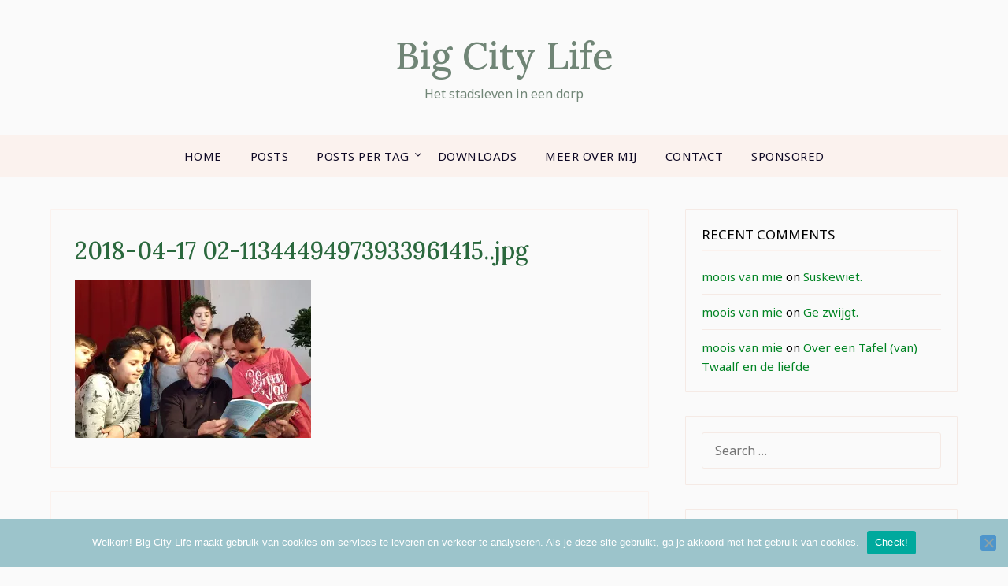

--- FILE ---
content_type: text/html; charset=UTF-8
request_url: https://www.bigcitylife.be/2018-04-17-02-11344494973933961415/
body_size: 16236
content:
<!doctype html>
<html lang="en-US">
<head>
<meta charset="UTF-8">
<meta name="viewport" content="width=device-width, initial-scale=1">
<link rel="profile" href="http://gmpg.org/xfn/11">
<title>2018-04-17 02-11344494973933961415..jpg &#8211; Big City Life</title>
<meta name='robots' content='max-image-preview:large' />
<style>img:is([sizes="auto" i], [sizes^="auto," i]) { contain-intrinsic-size: 3000px 1500px }</style>
<link rel='dns-prefetch' href='//secure.gravatar.com' />
<link rel='dns-prefetch' href='//platform-api.sharethis.com' />
<link rel='dns-prefetch' href='//www.googletagmanager.com' />
<link rel='dns-prefetch' href='//stats.wp.com' />
<link rel='dns-prefetch' href='//fonts.googleapis.com' />
<link rel='dns-prefetch' href='//v0.wordpress.com' />
<link rel='dns-prefetch' href='//jetpack.wordpress.com' />
<link rel='dns-prefetch' href='//s0.wp.com' />
<link rel='dns-prefetch' href='//public-api.wordpress.com' />
<link rel='dns-prefetch' href='//0.gravatar.com' />
<link rel='dns-prefetch' href='//1.gravatar.com' />
<link rel='dns-prefetch' href='//2.gravatar.com' />
<link rel='preconnect' href='//i0.wp.com' />
<link rel="alternate" type="application/rss+xml" title="Big City Life &raquo; Feed" href="https://www.bigcitylife.be/feed/" />
<link rel="alternate" type="application/rss+xml" title="Big City Life &raquo; Comments Feed" href="https://www.bigcitylife.be/comments/feed/" />
<link rel="alternate" type="application/rss+xml" title="Big City Life &raquo; 2018-04-17 02-11344494973933961415..jpg Comments Feed" href="https://www.bigcitylife.be/feed/?attachment_id=6306" />
<script type="text/javascript">
/* <![CDATA[ */
window._wpemojiSettings = {"baseUrl":"https:\/\/s.w.org\/images\/core\/emoji\/16.0.1\/72x72\/","ext":".png","svgUrl":"https:\/\/s.w.org\/images\/core\/emoji\/16.0.1\/svg\/","svgExt":".svg","source":{"concatemoji":"https:\/\/www.bigcitylife.be\/wp-includes\/js\/wp-emoji-release.min.js?ver=6.8.3"}};
/*! This file is auto-generated */
!function(s,n){var o,i,e;function c(e){try{var t={supportTests:e,timestamp:(new Date).valueOf()};sessionStorage.setItem(o,JSON.stringify(t))}catch(e){}}function p(e,t,n){e.clearRect(0,0,e.canvas.width,e.canvas.height),e.fillText(t,0,0);var t=new Uint32Array(e.getImageData(0,0,e.canvas.width,e.canvas.height).data),a=(e.clearRect(0,0,e.canvas.width,e.canvas.height),e.fillText(n,0,0),new Uint32Array(e.getImageData(0,0,e.canvas.width,e.canvas.height).data));return t.every(function(e,t){return e===a[t]})}function u(e,t){e.clearRect(0,0,e.canvas.width,e.canvas.height),e.fillText(t,0,0);for(var n=e.getImageData(16,16,1,1),a=0;a<n.data.length;a++)if(0!==n.data[a])return!1;return!0}function f(e,t,n,a){switch(t){case"flag":return n(e,"\ud83c\udff3\ufe0f\u200d\u26a7\ufe0f","\ud83c\udff3\ufe0f\u200b\u26a7\ufe0f")?!1:!n(e,"\ud83c\udde8\ud83c\uddf6","\ud83c\udde8\u200b\ud83c\uddf6")&&!n(e,"\ud83c\udff4\udb40\udc67\udb40\udc62\udb40\udc65\udb40\udc6e\udb40\udc67\udb40\udc7f","\ud83c\udff4\u200b\udb40\udc67\u200b\udb40\udc62\u200b\udb40\udc65\u200b\udb40\udc6e\u200b\udb40\udc67\u200b\udb40\udc7f");case"emoji":return!a(e,"\ud83e\udedf")}return!1}function g(e,t,n,a){var r="undefined"!=typeof WorkerGlobalScope&&self instanceof WorkerGlobalScope?new OffscreenCanvas(300,150):s.createElement("canvas"),o=r.getContext("2d",{willReadFrequently:!0}),i=(o.textBaseline="top",o.font="600 32px Arial",{});return e.forEach(function(e){i[e]=t(o,e,n,a)}),i}function t(e){var t=s.createElement("script");t.src=e,t.defer=!0,s.head.appendChild(t)}"undefined"!=typeof Promise&&(o="wpEmojiSettingsSupports",i=["flag","emoji"],n.supports={everything:!0,everythingExceptFlag:!0},e=new Promise(function(e){s.addEventListener("DOMContentLoaded",e,{once:!0})}),new Promise(function(t){var n=function(){try{var e=JSON.parse(sessionStorage.getItem(o));if("object"==typeof e&&"number"==typeof e.timestamp&&(new Date).valueOf()<e.timestamp+604800&&"object"==typeof e.supportTests)return e.supportTests}catch(e){}return null}();if(!n){if("undefined"!=typeof Worker&&"undefined"!=typeof OffscreenCanvas&&"undefined"!=typeof URL&&URL.createObjectURL&&"undefined"!=typeof Blob)try{var e="postMessage("+g.toString()+"("+[JSON.stringify(i),f.toString(),p.toString(),u.toString()].join(",")+"));",a=new Blob([e],{type:"text/javascript"}),r=new Worker(URL.createObjectURL(a),{name:"wpTestEmojiSupports"});return void(r.onmessage=function(e){c(n=e.data),r.terminate(),t(n)})}catch(e){}c(n=g(i,f,p,u))}t(n)}).then(function(e){for(var t in e)n.supports[t]=e[t],n.supports.everything=n.supports.everything&&n.supports[t],"flag"!==t&&(n.supports.everythingExceptFlag=n.supports.everythingExceptFlag&&n.supports[t]);n.supports.everythingExceptFlag=n.supports.everythingExceptFlag&&!n.supports.flag,n.DOMReady=!1,n.readyCallback=function(){n.DOMReady=!0}}).then(function(){return e}).then(function(){var e;n.supports.everything||(n.readyCallback(),(e=n.source||{}).concatemoji?t(e.concatemoji):e.wpemoji&&e.twemoji&&(t(e.twemoji),t(e.wpemoji)))}))}((window,document),window._wpemojiSettings);
/* ]]> */
</script>
<style id='superb-addons-variable-fallbacks-inline-css' type='text/css'>
:root{--wp--preset--color--primary:#1f7cec;--wp--preset--color--primary-hover:#3993ff;--wp--preset--color--base:#fff;--wp--preset--color--featured:#0a284b;--wp--preset--color--contrast-light:#fff;--wp--preset--color--contrast-dark:#000;--wp--preset--color--mono-1:#0d3c74;--wp--preset--color--mono-2:#64748b;--wp--preset--color--mono-3:#e2e8f0;--wp--preset--color--mono-4:#f8fafc;--wp--preset--spacing--superbspacing-xxsmall:clamp(5px,1vw,10px);--wp--preset--spacing--superbspacing-xsmall:clamp(10px,2vw,20px);--wp--preset--spacing--superbspacing-small:clamp(20px,4vw,40px);--wp--preset--spacing--superbspacing-medium:clamp(30px,6vw,60px);--wp--preset--spacing--superbspacing-large:clamp(40px,8vw,80px);--wp--preset--spacing--superbspacing-xlarge:clamp(50px,10vw,100px);--wp--preset--spacing--superbspacing-xxlarge:clamp(60px,12vw,120px);--wp--preset--font-size--superbfont-tiny:clamp(10px,0.625rem + ((1vw - 3.2px) * 0.227),12px);--wp--preset--font-size--superbfont-xxsmall:clamp(12px,0.75rem + ((1vw - 3.2px) * 0.227),14px);--wp--preset--font-size--superbfont-xsmall:clamp(16px,1rem + ((1vw - 3.2px) * 1),16px);--wp--preset--font-size--superbfont-small:clamp(16px,1rem + ((1vw - 3.2px) * 0.227),18px);--wp--preset--font-size--superbfont-medium:clamp(18px,1.125rem + ((1vw - 3.2px) * 0.227),20px);--wp--preset--font-size--superbfont-large:clamp(24px,1.5rem + ((1vw - 3.2px) * 0.909),32px);--wp--preset--font-size--superbfont-xlarge:clamp(32px,2rem + ((1vw - 3.2px) * 1.818),48px);--wp--preset--font-size--superbfont-xxlarge:clamp(40px,2.5rem + ((1vw - 3.2px) * 2.727),64px)}.has-primary-color{color:var(--wp--preset--color--primary)!important}.has-primary-hover-color{color:var(--wp--preset--color--primary-hover)!important}.has-base-color{color:var(--wp--preset--color--base)!important}.has-featured-color{color:var(--wp--preset--color--featured)!important}.has-contrast-light-color{color:var(--wp--preset--color--contrast-light)!important}.has-contrast-dark-color{color:var(--wp--preset--color--contrast-dark)!important}.has-mono-1-color{color:var(--wp--preset--color--mono-1)!important}.has-mono-2-color{color:var(--wp--preset--color--mono-2)!important}.has-mono-3-color{color:var(--wp--preset--color--mono-3)!important}.has-mono-4-color{color:var(--wp--preset--color--mono-4)!important}.has-primary-background-color{background-color:var(--wp--preset--color--primary)!important}.has-primary-hover-background-color{background-color:var(--wp--preset--color--primary-hover)!important}.has-base-background-color{background-color:var(--wp--preset--color--base)!important}.has-featured-background-color{background-color:var(--wp--preset--color--featured)!important}.has-contrast-light-background-color{background-color:var(--wp--preset--color--contrast-light)!important}.has-contrast-dark-background-color{background-color:var(--wp--preset--color--contrast-dark)!important}.has-mono-1-background-color{background-color:var(--wp--preset--color--mono-1)!important}.has-mono-2-background-color{background-color:var(--wp--preset--color--mono-2)!important}.has-mono-3-background-color{background-color:var(--wp--preset--color--mono-3)!important}.has-mono-4-background-color{background-color:var(--wp--preset--color--mono-4)!important}.has-superbfont-tiny-font-size{font-size:var(--wp--preset--font-size--superbfont-tiny)!important}.has-superbfont-xxsmall-font-size{font-size:var(--wp--preset--font-size--superbfont-xxsmall)!important}.has-superbfont-xsmall-font-size{font-size:var(--wp--preset--font-size--superbfont-xsmall)!important}.has-superbfont-small-font-size{font-size:var(--wp--preset--font-size--superbfont-small)!important}.has-superbfont-medium-font-size{font-size:var(--wp--preset--font-size--superbfont-medium)!important}.has-superbfont-large-font-size{font-size:var(--wp--preset--font-size--superbfont-large)!important}.has-superbfont-xlarge-font-size{font-size:var(--wp--preset--font-size--superbfont-xlarge)!important}.has-superbfont-xxlarge-font-size{font-size:var(--wp--preset--font-size--superbfont-xxlarge)!important}
</style>
<style id='wp-emoji-styles-inline-css' type='text/css'>
img.wp-smiley, img.emoji {
display: inline !important;
border: none !important;
box-shadow: none !important;
height: 1em !important;
width: 1em !important;
margin: 0 0.07em !important;
vertical-align: -0.1em !important;
background: none !important;
padding: 0 !important;
}
</style>
<!-- <link rel='stylesheet' id='wp-block-library-css' href='https://www.bigcitylife.be/wp-includes/css/dist/block-library/style.min.css?ver=6.8.3' type='text/css' media='all' /> -->
<link rel="stylesheet" type="text/css" href="//www.bigcitylife.be/wp-content/cache/wpfc-minified/qxois69n/5xnh0.css" media="all"/>
<style id='wp-block-library-inline-css' type='text/css'>
.wp-block-group.is-style-superbaddons-card{background-color:var(--wp--preset--color--contrast-light);border-color:var(--wp--preset--color--mono-3);border-radius:10px;border-style:solid;border-width:1px;box-shadow:0 1px 2px 0 rgba(0,0,0,.05);color:var(--wp--preset--color--contrast-dark);padding:var(--wp--preset--spacing--superbspacing-small)}
</style>
<style id='classic-theme-styles-inline-css' type='text/css'>
/*! This file is auto-generated */
.wp-block-button__link{color:#fff;background-color:#32373c;border-radius:9999px;box-shadow:none;text-decoration:none;padding:calc(.667em + 2px) calc(1.333em + 2px);font-size:1.125em}.wp-block-file__button{background:#32373c;color:#fff;text-decoration:none}
</style>
<style id='superb-addons-animated-heading-style-inline-css' type='text/css'>
.superbaddons-animated-heading-block{overflow:hidden}.superbaddons-animated-heading-block .superb-animated-heading-letter{display:inline-block}
</style>
<style id='superb-addons-author-box-style-inline-css' type='text/css'>
.superbaddons-authorbox{align-items:stretch;border-radius:10px;display:flex;flex-direction:row;gap:20px;padding:40px 20px}.superbaddons-authorbox-alignment-left{justify-content:flex-start}.superbaddons-authorbox-alignment-center{align-items:center;flex-direction:column;gap:0;justify-content:center;text-align:center}.superbaddons-authorbox-alignment-right{flex-direction:row-reverse;text-align:right}.superbaddons-authorbox-left{align-items:center;display:flex;flex:1;max-width:96px}.superbaddons-authorbox-right{flex:1}.superbaddons-authorbox-avatar{border-radius:50%}.superbaddons-authorbox-authorname{color:#444;font-size:32px;font-style:normal;font-weight:800;line-height:40px}.superbaddons-authorbox-authorbio{color:#7c7c7c;font-size:14px;font-style:normal;font-weight:600;line-height:19px}.superbaddons-authorbox-authorbio,.superbaddons-authorbox-authorname{margin:0}.superbaddons-authorbox-social-wrapper{align-items:flex-start;display:flex;flex-direction:row;gap:10px}.superbaddons-authorbox-social-wrapper a{margin-top:15px}
</style>
<style id='superb-addons-ratings-style-inline-css' type='text/css'>
.superbaddongs-ratings-overall-wrapper{display:flex;flex-direction:column}.superbaddons-ratings-overall-label{font-style:normal;font-weight:700}.superbaddons-ratings-overall-rating-wrapper{align-items:center;display:flex;flex-direction:row;gap:12px}.superbaddons-ratings-overall-rating{align-items:center;display:flex;font-style:normal;font-weight:800;gap:5px;line-height:40px}.superbaddons-ratings-stars-icons{display:flex;flex-wrap:wrap;gap:8px;position:relative}.superbaddons-ratings-single-star{align-items:center;display:flex;position:relative}.superbaddons-ratings-single-percentage-star{left:0;overflow:hidden;position:absolute;top:0}.superbaddons-ratings-ratingbar-label{font-weight:700;margin:30px 0 16px}.superbaddons-ratings-ratingbar-bar{border-radius:100px;overflow:hidden;width:100%}.superbaddons-ratings-ratingbar-bar,.superbaddons-ratings-ratingbar-bar-fill{height:10px}.superbaddons-ratings-alignment-center{text-align:center}.superbaddons-ratings-alignment-center .superbaddons-ratings-overall-rating-wrapper{justify-content:center}.superbaddons-ratings-alignment-right{text-align:right}.superbaddons-ratings-alignment-right .superbaddons-ratings-overall-rating-wrapper{flex-direction:row-reverse}
</style>
<style id='superb-addons-table-of-contents-style-inline-css' type='text/css'>
.superbaddons-tableofcontents{display:flex;flex-direction:column}.superbaddons-tableofcontents-alignment-center{align-items:center;text-align:center}.superbaddons-tableofcontents-alignment-right{direction:rtl}.superbaddons-tableofcontents-boxed{border-radius:10px;padding:40px 20px}.superbaddons-tableofcontents-title{font-style:normal;font-weight:800}.superbaddons-tableofcontents-text{font-style:normal;font-weight:600}.superbaddons-tableofcontents-table ol{list-style-position:inside;margin:0;padding:0}.superbaddons-tableofcontents-table ol ol{padding-left:20px}.superbaddons-tableofcontents-alignment-center .superbaddons-tableofcontents-table ol ol{padding-left:0}.superbaddons-tableofcontents-alignment-right .superbaddons-tableofcontents-table ol ol{padding-left:0;padding-right:20px}
</style>
<style id='superb-addons-recent-posts-style-inline-css' type='text/css'>
.superbaddons-recentposts-alignment-center .superbaddons-recentposts-item-inner{flex-direction:column;justify-content:center;text-align:center}.superbaddons-recentposts-alignment-right{direction:rtl}.superbaddons-recentposts-list{list-style:none;margin:0;padding:0}.superbaddons-recentposts-list a{text-decoration:none}.superbaddons-recentposts-list a:active,.superbaddons-recentposts-list a:focus,.superbaddons-recentposts-list a:hover{color:inherit}.superbaddons-recentposts-item{margin-bottom:10px}.superbaddons-recentposts-item:last-of-type{margin-bottom:0}.superbaddons-recentposts-item-inner{align-items:center;display:flex;gap:10px}.superbaddons-recentposts-item-left,.superbaddons-recentposts-item-right{display:flex;flex-direction:column}
</style>
<style id='superb-addons-cover-image-style-inline-css' type='text/css'>
.superbaddons-coverimage-block{overflow:hidden}
</style>
<style id='superb-addons-google-maps-style-inline-css' type='text/css'>
.superbaddons-google-maps-block{overflow:hidden}
</style>
<style id='superb-addons-reveal-button-style-inline-css' type='text/css'>
.superb-addons-reveal-button{box-sizing:border-box;font-size:18px;padding-right:30px;position:relative}.superb-addons-reveal-button-element{background-color:var(--wp--preset--color--primary,#fff);border:1px solid var(--wp--preset--color--primary,#000);border-radius:5px;box-sizing:border-box;color:var(--wp--preset--color--contrast-light,#000);display:inline-block;line-height:1;margin:0;padding:15px 25px;position:relative;text-align:center;text-decoration:none;width:auto;z-index:1}.superb-addons-reveal-button.superb-addons-reveal-button-width-25{width:calc(25% - var(--wp--style--block-gap, .5em)*.75)}.superb-addons-reveal-button.superb-addons-reveal-button-width-50{width:calc(50% - var(--wp--style--block-gap, .5em)*.5)}.superb-addons-reveal-button.superb-addons-reveal-button-width-75{width:calc(75% - var(--wp--style--block-gap, .5em)*.25)}.superb-addons-reveal-button.superb-addons-reveal-button-width-100{flex-basis:100%;width:100%}.superb-has-custom-width .superb-addons-reveal-button-element{width:100%}.superb-addons-reveal-button-has-reveal .superb-addons-reveal-button-element.superb-addons-reveal-button-cta{border-bottom-right-radius:0!important;border-top-right-radius:0!important}.superb-addons-reveal-button-element.superb-addons-reveal-button-revealed{border-color:var(--wp--preset--color--primary,#000);border-style:dashed;display:inline-flex;gap:10px;margin-right:0;-webkit-user-select:all;-moz-user-select:all;user-select:all}.superb-addons-reveal-button-element.superb-addons-reveal-button-revealed,.superb-addons-reveal-button-teaser{align-items:center;background-color:var(--wp--preset--color--contrast-light,#fff);color:var(--wp--preset--color--primary,#000)}.superb-addons-reveal-button-teaser{border:1px dashed #000;border:1px dashed var(--wp--preset--color--primary,#000);border-radius:0 8px 8px 0;box-sizing:border-box;display:none;height:100%;justify-content:flex-end;padding:0 10px;position:absolute;right:0;top:0;-webkit-user-select:none;-moz-user-select:none;user-select:none;width:50%;z-index:0}.superb-addons-reveal-button-has-reveal .superb-addons-reveal-button-teaser{display:flex}.superb-addons-reveal-button .superb-has-teaser-text-color{color:var(--superb-addons-reveal-button-teaser-text)}.superb-addons-reveal-button .superb-has-teaser-background-color{background-color:var(--superb-addons-reveal-button-teaser-background)}.superb-addons-reveal-button:active,.superb-addons-reveal-button:focus,.superb-addons-reveal-button:hover{text-decoration:none}.superb-addons-reveal-button-element button{align-items:center;background:none;border:none;color:inherit;cursor:pointer;display:inline-flex;font-family:inherit;font-size:18px;font-weight:inherit;margin:0;padding:0;text-align:center;text-decoration:none;-webkit-user-select:none;-moz-user-select:none;user-select:none}
</style>
<style id='superb-addons-accordion-block-style-inline-css' type='text/css'>
.wp-block-superb-addons-accordion-block{background-color:#fff;border:1px solid #ddd;border-radius:4px;margin-bottom:1em;overflow:hidden}.wp-block-superb-addons-accordion-block.superb-accordion-is-open .superb-accordion-header{background-color:rgba(0,0,0,.05);border-bottom:1px solid rgba(0,0,0,.1)}.wp-block-superb-addons-accordion-block.superb-accordion-is-open .superb-accordion-header .superb-accordion-icon:before{transform:translate(-50%,-50%) rotate(45deg)}.wp-block-superb-addons-accordion-block.superb-accordion-is-open .superb-accordion-header .superb-accordion-icon:after{transform:translate(-50%,-50%) rotate(135deg)}.wp-block-superb-addons-accordion-block.superb-accordion-is-open .superb-accordion-content{display:block!important;height:auto}.wp-block-superb-addons-accordion-block .superb-accordion-header{align-items:center;background-color:rgba(0,0,0,.03);border-bottom:0 solid transparent;cursor:pointer;display:flex;justify-content:space-between;padding:15px;padding:var(--wp--preset--spacing--superbspacing-xsmall,15px);position:relative;transition:background-color .2s ease,border-bottom .2s ease}.wp-block-superb-addons-accordion-block .superb-accordion-header:hover{background-color:rgba(0,0,0,.05)}.wp-block-superb-addons-accordion-block .superb-accordion-title{flex-grow:1;font-size:1.1em;font-weight:500;margin:0}.wp-block-superb-addons-accordion-block .superb-accordion-icon{flex-shrink:0;height:24px;margin-left:10px;position:relative;width:24px}.wp-block-superb-addons-accordion-block .superb-accordion-icon:after,.wp-block-superb-addons-accordion-block .superb-accordion-icon:before{background-color:currentColor;content:"";height:2px;left:50%;position:absolute;top:50%;transition:transform .3s ease;width:12px}.wp-block-superb-addons-accordion-block .superb-accordion-icon:before{transform:translate(-50%,-50%)}.wp-block-superb-addons-accordion-block .superb-accordion-icon:after{transform:translate(-50%,-50%) rotate(90deg)}.wp-block-superb-addons-accordion-block .superb-accordion-content{height:0;overflow:hidden;padding:0;transition:height .3s ease-in-out}.wp-block-superb-addons-accordion-block .superb-accordion-content .superb-accordion-content-wrapper{padding:15px;padding:var(--wp--preset--spacing--superbspacing-xsmall,15px)}
</style>
<!-- <link rel='stylesheet' id='mediaelement-css' href='https://www.bigcitylife.be/wp-includes/js/mediaelement/mediaelementplayer-legacy.min.css?ver=4.2.17' type='text/css' media='all' /> -->
<!-- <link rel='stylesheet' id='wp-mediaelement-css' href='https://www.bigcitylife.be/wp-includes/js/mediaelement/wp-mediaelement.min.css?ver=6.8.3' type='text/css' media='all' /> -->
<link rel="stylesheet" type="text/css" href="//www.bigcitylife.be/wp-content/cache/wpfc-minified/f2vaxryc/2bpx8.css" media="all"/>
<style id='jetpack-sharing-buttons-style-inline-css' type='text/css'>
.jetpack-sharing-buttons__services-list{display:flex;flex-direction:row;flex-wrap:wrap;gap:0;list-style-type:none;margin:5px;padding:0}.jetpack-sharing-buttons__services-list.has-small-icon-size{font-size:12px}.jetpack-sharing-buttons__services-list.has-normal-icon-size{font-size:16px}.jetpack-sharing-buttons__services-list.has-large-icon-size{font-size:24px}.jetpack-sharing-buttons__services-list.has-huge-icon-size{font-size:36px}@media print{.jetpack-sharing-buttons__services-list{display:none!important}}.editor-styles-wrapper .wp-block-jetpack-sharing-buttons{gap:0;padding-inline-start:0}ul.jetpack-sharing-buttons__services-list.has-background{padding:1.25em 2.375em}
</style>
<style id='global-styles-inline-css' type='text/css'>
:root{--wp--preset--aspect-ratio--square: 1;--wp--preset--aspect-ratio--4-3: 4/3;--wp--preset--aspect-ratio--3-4: 3/4;--wp--preset--aspect-ratio--3-2: 3/2;--wp--preset--aspect-ratio--2-3: 2/3;--wp--preset--aspect-ratio--16-9: 16/9;--wp--preset--aspect-ratio--9-16: 9/16;--wp--preset--color--black: #000000;--wp--preset--color--cyan-bluish-gray: #abb8c3;--wp--preset--color--white: #ffffff;--wp--preset--color--pale-pink: #f78da7;--wp--preset--color--vivid-red: #cf2e2e;--wp--preset--color--luminous-vivid-orange: #ff6900;--wp--preset--color--luminous-vivid-amber: #fcb900;--wp--preset--color--light-green-cyan: #7bdcb5;--wp--preset--color--vivid-green-cyan: #00d084;--wp--preset--color--pale-cyan-blue: #8ed1fc;--wp--preset--color--vivid-cyan-blue: #0693e3;--wp--preset--color--vivid-purple: #9b51e0;--wp--preset--gradient--vivid-cyan-blue-to-vivid-purple: linear-gradient(135deg,rgba(6,147,227,1) 0%,rgb(155,81,224) 100%);--wp--preset--gradient--light-green-cyan-to-vivid-green-cyan: linear-gradient(135deg,rgb(122,220,180) 0%,rgb(0,208,130) 100%);--wp--preset--gradient--luminous-vivid-amber-to-luminous-vivid-orange: linear-gradient(135deg,rgba(252,185,0,1) 0%,rgba(255,105,0,1) 100%);--wp--preset--gradient--luminous-vivid-orange-to-vivid-red: linear-gradient(135deg,rgba(255,105,0,1) 0%,rgb(207,46,46) 100%);--wp--preset--gradient--very-light-gray-to-cyan-bluish-gray: linear-gradient(135deg,rgb(238,238,238) 0%,rgb(169,184,195) 100%);--wp--preset--gradient--cool-to-warm-spectrum: linear-gradient(135deg,rgb(74,234,220) 0%,rgb(151,120,209) 20%,rgb(207,42,186) 40%,rgb(238,44,130) 60%,rgb(251,105,98) 80%,rgb(254,248,76) 100%);--wp--preset--gradient--blush-light-purple: linear-gradient(135deg,rgb(255,206,236) 0%,rgb(152,150,240) 100%);--wp--preset--gradient--blush-bordeaux: linear-gradient(135deg,rgb(254,205,165) 0%,rgb(254,45,45) 50%,rgb(107,0,62) 100%);--wp--preset--gradient--luminous-dusk: linear-gradient(135deg,rgb(255,203,112) 0%,rgb(199,81,192) 50%,rgb(65,88,208) 100%);--wp--preset--gradient--pale-ocean: linear-gradient(135deg,rgb(255,245,203) 0%,rgb(182,227,212) 50%,rgb(51,167,181) 100%);--wp--preset--gradient--electric-grass: linear-gradient(135deg,rgb(202,248,128) 0%,rgb(113,206,126) 100%);--wp--preset--gradient--midnight: linear-gradient(135deg,rgb(2,3,129) 0%,rgb(40,116,252) 100%);--wp--preset--font-size--small: 13px;--wp--preset--font-size--medium: 20px;--wp--preset--font-size--large: 36px;--wp--preset--font-size--x-large: 42px;--wp--preset--spacing--20: 0.44rem;--wp--preset--spacing--30: 0.67rem;--wp--preset--spacing--40: 1rem;--wp--preset--spacing--50: 1.5rem;--wp--preset--spacing--60: 2.25rem;--wp--preset--spacing--70: 3.38rem;--wp--preset--spacing--80: 5.06rem;--wp--preset--shadow--natural: 6px 6px 9px rgba(0, 0, 0, 0.2);--wp--preset--shadow--deep: 12px 12px 50px rgba(0, 0, 0, 0.4);--wp--preset--shadow--sharp: 6px 6px 0px rgba(0, 0, 0, 0.2);--wp--preset--shadow--outlined: 6px 6px 0px -3px rgba(255, 255, 255, 1), 6px 6px rgba(0, 0, 0, 1);--wp--preset--shadow--crisp: 6px 6px 0px rgba(0, 0, 0, 1);}:where(.is-layout-flex){gap: 0.5em;}:where(.is-layout-grid){gap: 0.5em;}body .is-layout-flex{display: flex;}.is-layout-flex{flex-wrap: wrap;align-items: center;}.is-layout-flex > :is(*, div){margin: 0;}body .is-layout-grid{display: grid;}.is-layout-grid > :is(*, div){margin: 0;}:where(.wp-block-columns.is-layout-flex){gap: 2em;}:where(.wp-block-columns.is-layout-grid){gap: 2em;}:where(.wp-block-post-template.is-layout-flex){gap: 1.25em;}:where(.wp-block-post-template.is-layout-grid){gap: 1.25em;}.has-black-color{color: var(--wp--preset--color--black) !important;}.has-cyan-bluish-gray-color{color: var(--wp--preset--color--cyan-bluish-gray) !important;}.has-white-color{color: var(--wp--preset--color--white) !important;}.has-pale-pink-color{color: var(--wp--preset--color--pale-pink) !important;}.has-vivid-red-color{color: var(--wp--preset--color--vivid-red) !important;}.has-luminous-vivid-orange-color{color: var(--wp--preset--color--luminous-vivid-orange) !important;}.has-luminous-vivid-amber-color{color: var(--wp--preset--color--luminous-vivid-amber) !important;}.has-light-green-cyan-color{color: var(--wp--preset--color--light-green-cyan) !important;}.has-vivid-green-cyan-color{color: var(--wp--preset--color--vivid-green-cyan) !important;}.has-pale-cyan-blue-color{color: var(--wp--preset--color--pale-cyan-blue) !important;}.has-vivid-cyan-blue-color{color: var(--wp--preset--color--vivid-cyan-blue) !important;}.has-vivid-purple-color{color: var(--wp--preset--color--vivid-purple) !important;}.has-black-background-color{background-color: var(--wp--preset--color--black) !important;}.has-cyan-bluish-gray-background-color{background-color: var(--wp--preset--color--cyan-bluish-gray) !important;}.has-white-background-color{background-color: var(--wp--preset--color--white) !important;}.has-pale-pink-background-color{background-color: var(--wp--preset--color--pale-pink) !important;}.has-vivid-red-background-color{background-color: var(--wp--preset--color--vivid-red) !important;}.has-luminous-vivid-orange-background-color{background-color: var(--wp--preset--color--luminous-vivid-orange) !important;}.has-luminous-vivid-amber-background-color{background-color: var(--wp--preset--color--luminous-vivid-amber) !important;}.has-light-green-cyan-background-color{background-color: var(--wp--preset--color--light-green-cyan) !important;}.has-vivid-green-cyan-background-color{background-color: var(--wp--preset--color--vivid-green-cyan) !important;}.has-pale-cyan-blue-background-color{background-color: var(--wp--preset--color--pale-cyan-blue) !important;}.has-vivid-cyan-blue-background-color{background-color: var(--wp--preset--color--vivid-cyan-blue) !important;}.has-vivid-purple-background-color{background-color: var(--wp--preset--color--vivid-purple) !important;}.has-black-border-color{border-color: var(--wp--preset--color--black) !important;}.has-cyan-bluish-gray-border-color{border-color: var(--wp--preset--color--cyan-bluish-gray) !important;}.has-white-border-color{border-color: var(--wp--preset--color--white) !important;}.has-pale-pink-border-color{border-color: var(--wp--preset--color--pale-pink) !important;}.has-vivid-red-border-color{border-color: var(--wp--preset--color--vivid-red) !important;}.has-luminous-vivid-orange-border-color{border-color: var(--wp--preset--color--luminous-vivid-orange) !important;}.has-luminous-vivid-amber-border-color{border-color: var(--wp--preset--color--luminous-vivid-amber) !important;}.has-light-green-cyan-border-color{border-color: var(--wp--preset--color--light-green-cyan) !important;}.has-vivid-green-cyan-border-color{border-color: var(--wp--preset--color--vivid-green-cyan) !important;}.has-pale-cyan-blue-border-color{border-color: var(--wp--preset--color--pale-cyan-blue) !important;}.has-vivid-cyan-blue-border-color{border-color: var(--wp--preset--color--vivid-cyan-blue) !important;}.has-vivid-purple-border-color{border-color: var(--wp--preset--color--vivid-purple) !important;}.has-vivid-cyan-blue-to-vivid-purple-gradient-background{background: var(--wp--preset--gradient--vivid-cyan-blue-to-vivid-purple) !important;}.has-light-green-cyan-to-vivid-green-cyan-gradient-background{background: var(--wp--preset--gradient--light-green-cyan-to-vivid-green-cyan) !important;}.has-luminous-vivid-amber-to-luminous-vivid-orange-gradient-background{background: var(--wp--preset--gradient--luminous-vivid-amber-to-luminous-vivid-orange) !important;}.has-luminous-vivid-orange-to-vivid-red-gradient-background{background: var(--wp--preset--gradient--luminous-vivid-orange-to-vivid-red) !important;}.has-very-light-gray-to-cyan-bluish-gray-gradient-background{background: var(--wp--preset--gradient--very-light-gray-to-cyan-bluish-gray) !important;}.has-cool-to-warm-spectrum-gradient-background{background: var(--wp--preset--gradient--cool-to-warm-spectrum) !important;}.has-blush-light-purple-gradient-background{background: var(--wp--preset--gradient--blush-light-purple) !important;}.has-blush-bordeaux-gradient-background{background: var(--wp--preset--gradient--blush-bordeaux) !important;}.has-luminous-dusk-gradient-background{background: var(--wp--preset--gradient--luminous-dusk) !important;}.has-pale-ocean-gradient-background{background: var(--wp--preset--gradient--pale-ocean) !important;}.has-electric-grass-gradient-background{background: var(--wp--preset--gradient--electric-grass) !important;}.has-midnight-gradient-background{background: var(--wp--preset--gradient--midnight) !important;}.has-small-font-size{font-size: var(--wp--preset--font-size--small) !important;}.has-medium-font-size{font-size: var(--wp--preset--font-size--medium) !important;}.has-large-font-size{font-size: var(--wp--preset--font-size--large) !important;}.has-x-large-font-size{font-size: var(--wp--preset--font-size--x-large) !important;}
:where(.wp-block-post-template.is-layout-flex){gap: 1.25em;}:where(.wp-block-post-template.is-layout-grid){gap: 1.25em;}
:where(.wp-block-columns.is-layout-flex){gap: 2em;}:where(.wp-block-columns.is-layout-grid){gap: 2em;}
:root :where(.wp-block-pullquote){font-size: 1.5em;line-height: 1.6;}
</style>
<!-- <link rel='stylesheet' id='contact-form-7-css' href='https://www.bigcitylife.be/wp-content/plugins/contact-form-7/includes/css/styles.css?ver=6.1.4' type='text/css' media='all' /> -->
<!-- <link rel='stylesheet' id='cookie-notice-front-css' href='https://www.bigcitylife.be/wp-content/plugins/cookie-notice/css/front.min.css?ver=2.5.11' type='text/css' media='all' /> -->
<!-- <link rel='stylesheet' id='wpdm-fonticon-css' href='https://www.bigcitylife.be/wp-content/plugins/download-manager/assets/wpdm-iconfont/css/wpdm-icons.css?ver=6.8.3' type='text/css' media='all' /> -->
<!-- <link rel='stylesheet' id='wpdm-front-css' href='https://www.bigcitylife.be/wp-content/plugins/download-manager/assets/css/front.min.css?ver=3.3.46' type='text/css' media='all' /> -->
<!-- <link rel='stylesheet' id='wpdm-front-dark-css' href='https://www.bigcitylife.be/wp-content/plugins/download-manager/assets/css/front-dark.min.css?ver=3.3.46' type='text/css' media='all' /> -->
<!-- <link rel='stylesheet' id='superb-addons-patterns-css' href='https://www.bigcitylife.be/wp-content/plugins/superb-blocks/assets/css/patterns.min.css?ver=3.7.0' type='text/css' media='all' /> -->
<!-- <link rel='stylesheet' id='superb-addons-enhancements-css' href='https://www.bigcitylife.be/wp-content/plugins/superb-blocks/assets/css/enhancements.min.css?ver=3.7.0' type='text/css' media='all' /> -->
<!-- <link rel='stylesheet' id='spbsm-stylesheet-css' href='https://www.bigcitylife.be/wp-content/plugins/superb-social-share-and-follow-buttons//assets/css/frontend.css?ver=1.2.5' type='text/css' media='all' /> -->
<!-- <link rel='stylesheet' id='spbsm-lato-font-css' href='https://www.bigcitylife.be/wp-content/plugins/superb-social-share-and-follow-buttons//assets/lato/styles.css?ver=1.2.5' type='text/css' media='all' /> -->
<!-- <link rel='stylesheet' id='personalistio-blog-parent-style-css' href='https://www.bigcitylife.be/wp-content/themes/personalblogily/style.css?ver=6.8.3' type='text/css' media='all' /> -->
<link rel="stylesheet" type="text/css" href="//www.bigcitylife.be/wp-content/cache/wpfc-minified/qhgequc4/87gk5.css" media="all"/>
<link rel='stylesheet' id='personalistio-blog-google-fonts-css' href='//fonts.googleapis.com/css?family=Lora%3A500%2C500i%7CNoto+Sans%3A400%2C400i&#038;ver=6.8.3' type='text/css' media='all' />
<!-- <link rel='stylesheet' id='font-awesome-css' href='https://www.bigcitylife.be/wp-content/themes/personalblogily/css/font-awesome.min.css?ver=6.8.3' type='text/css' media='all' /> -->
<!-- <link rel='stylesheet' id='personalblogily-style-css' href='https://www.bigcitylife.be/wp-content/themes/personalistio-blog/style.css?ver=6.8.3' type='text/css' media='all' /> -->
<link rel="stylesheet" type="text/css" href="//www.bigcitylife.be/wp-content/cache/wpfc-minified/eh52drjf/5xnh0.css" media="all"/>
<style id='personalblogily-style-inline-css' type='text/css'>
.tags-links, .byline { clip: rect(1px, 1px, 1px, 1px); height: 1px; position: absolute; overflow: hidden; width: 1px; }
</style>
<link rel='stylesheet' id='personalblogily-google-fonts-css' href='//fonts.googleapis.com/css?family=Lato%3A300%2C400%2C700%2C900%7CMerriweather%3A400%2C700&#038;ver=6.8.3' type='text/css' media='all' />
<script src='//www.bigcitylife.be/wp-content/cache/wpfc-minified/8vf8y3mv/hddal.js' type="text/javascript"></script>
<!-- <script type="text/javascript" src="https://www.bigcitylife.be/wp-includes/js/jquery/jquery.min.js?ver=3.7.1" id="jquery-core-js"></script> -->
<!-- <script type="text/javascript" src="https://www.bigcitylife.be/wp-includes/js/jquery/jquery-migrate.min.js?ver=3.4.1" id="jquery-migrate-js"></script> -->
<!-- <script type="text/javascript" src="https://www.bigcitylife.be/wp-content/plugins/download-manager/assets/js/wpdm.min.js?ver=6.8.3" id="wpdm-frontend-js-js"></script> -->
<script type="text/javascript" id="wpdm-frontjs-js-extra">
/* <![CDATA[ */
var wpdm_url = {"home":"https:\/\/www.bigcitylife.be\/","site":"https:\/\/www.bigcitylife.be\/","ajax":"https:\/\/www.bigcitylife.be\/wp-admin\/admin-ajax.php"};
var wpdm_js = {"spinner":"<i class=\"wpdm-icon wpdm-sun wpdm-spin\"><\/i>","client_id":"53b6616dffc5a6ef069a96c938f895b9"};
var wpdm_strings = {"pass_var":"Password Verified!","pass_var_q":"Please click following button to start download.","start_dl":"Start Download"};
/* ]]> */
</script>
<script src='//www.bigcitylife.be/wp-content/cache/wpfc-minified/8yc3p1ph/5wv9z.js' type="text/javascript"></script>
<!-- <script type="text/javascript" src="https://www.bigcitylife.be/wp-content/plugins/download-manager/assets/js/front.min.js?ver=3.3.46" id="wpdm-frontjs-js"></script> -->
<script type="text/javascript" src="//platform-api.sharethis.com/js/sharethis.js#source=googleanalytics-wordpress#product=ga&amp;property=5f69ca867b5d2f0012f423a7" id="googleanalytics-platform-sharethis-js"></script>
<!-- Google tag (gtag.js) snippet added by Site Kit -->
<!-- Google Analytics snippet added by Site Kit -->
<script type="text/javascript" src="https://www.googletagmanager.com/gtag/js?id=G-22D8TKGBJE" id="google_gtagjs-js" async></script>
<script type="text/javascript" id="google_gtagjs-js-after">
/* <![CDATA[ */
window.dataLayer = window.dataLayer || [];function gtag(){dataLayer.push(arguments);}
gtag("set","linker",{"domains":["www.bigcitylife.be"]});
gtag("js", new Date());
gtag("set", "developer_id.dZTNiMT", true);
gtag("config", "G-22D8TKGBJE");
/* ]]> */
</script>
<link rel="https://api.w.org/" href="https://www.bigcitylife.be/wp-json/" /><link rel="alternate" title="JSON" type="application/json" href="https://www.bigcitylife.be/wp-json/wp/v2/media/6306" /><link rel="EditURI" type="application/rsd+xml" title="RSD" href="https://www.bigcitylife.be/xmlrpc.php?rsd" />
<meta name="generator" content="WordPress 6.8.3" />
<link rel='shortlink' href='https://wp.me/a3vexa-1DI' />
<link rel="alternate" title="oEmbed (JSON)" type="application/json+oembed" href="https://www.bigcitylife.be/wp-json/oembed/1.0/embed?url=https%3A%2F%2Fwww.bigcitylife.be%2F2018-04-17-02-11344494973933961415%2F" />
<link rel="alternate" title="oEmbed (XML)" type="text/xml+oembed" href="https://www.bigcitylife.be/wp-json/oembed/1.0/embed?url=https%3A%2F%2Fwww.bigcitylife.be%2F2018-04-17-02-11344494973933961415%2F&#038;format=xml" />
<meta name="generator" content="Site Kit by Google 1.170.0" />	<style>img#wpstats{display:none}</style>
<style type="text/css">
.excerpt-read-more-link {  color: #4c4362; }
.swidgets-wrap .sidebar-title-border {  border-bottom-color: #fbf2ee; }
body, .site, .swidgets-wrap h3, .post-data-text { background: #fafafa; }
.site-title a, .site-description { color: #708576; }
.sheader { background-color: #fafafa; }
.super-menu, #smobile-menu, .primary-menu, .primary-menu ul li ul.children, .primary-menu ul li ul.sub-menu { background-color: ; }
.main-navigation ul li a, .main-navigation ul li .sub-arrow, .super-menu .toggle-mobile-menu, .mobile-menu-active .smenu-hide { color: ; }
#smobile-menu.show .main-navigation ul ul.children.active, #smobile-menu.show .main-navigation ul ul.sub-menu.active, #smobile-menu.show .main-navigation ul li, .smenu-hide.toggle-mobile-menu.menu-toggle, #smobile-menu.show .main-navigation ul li, .primary-menu ul li ul.children li, .primary-menu ul li ul.sub-menu li { border-color: ; border-bottom-color: ; }
#secondary .widget h3, #secondary .widget h3 a, #secondary .widget h4, #secondary .widget h1, #secondary .widget h2, #secondary .widget h5, #secondary .widget h6 { color: #000000; }
#secondary .widget a, #secondary a, #secondary .widget li a , #secondary span.sub-arrow{ color: #008423; }
#secondary, #secondary .widget, #secondary .widget p, #secondary .widget li, .widget time.rpwe-time.published { color: #000000; }
#secondary .swidgets-wrap, #secondary .widget ul li, .featured-sidebar .search-field { border-color: ; }
.site-info, .footer-column-three input.search-submit, .footer-column-three p, .footer-column-three li, .footer-column-three td, .footer-column-three th, .footer-column-three caption { color: ; }
.footer-column-three h3, .footer-column-three h4, .footer-column-three h5, .footer-column-three h6, .footer-column-three h1, .footer-column-three h2, .footer-column-three h4, .footer-column-three h3 a { color: ; }
.footer-column-three a, .footer-column-three li a, .footer-column-three .widget a, .footer-column-three .sub-arrow { color: ; }
.footer-column-three h3:after { background: ; }
.site-info, .widget ul li, .footer-column-three input.search-field, .footer-column-three input.search-submit { border-color: ; }
.site-footer { background-color: ; }
.archive .page-header h1, .blogposts-list h2 a, .blogposts-list h2 a:hover, .blogposts-list h2 a:active, .search-results h1.page-title { color: #708576; }
.blogposts-list .post-data-text, .blogposts-list .post-data-text a{ color: #b2d7bd; }
.blogposts-list p { color: ; }
.page-numbers li a, .blogposts-list .blogpost-button { background: #708576; }
.page-numbers li a, .blogposts-list .blogpost-button, span.page-numbers.dots, .page-numbers.current, .page-numbers li a:hover { color: #b2d7bd; }
.archive .page-header h1, .search-results h1.page-title, .blogposts-list.fbox, span.page-numbers.dots, .page-numbers li a, .page-numbers.current { border-color: #b2d7bd; }
.blogposts-list .post-data-divider { background: #b2d7bd; }
.page .comments-area .comment-author, .page .comments-area .comment-author a, .page .comments-area .comments-title, .page .content-area h1, .page .content-area h2, .page .content-area h3, .page .content-area h4, .page .content-area h5, .page .content-area h6, .page .content-area th, .single  .comments-area .comment-author, .single .comments-area .comment-author a, .single .comments-area .comments-title, .single .content-area h1, .single .content-area h2, .single .content-area h3, .single .content-area h4, .single .content-area h5, .single .content-area h6, .single .content-area th, .search-no-results h1, .error404 h1 { color: #2a683d; }
.single .post-data-text, .page .post-data-text, .page .post-data-text a, .single .post-data-text a, .comments-area .comment-meta .comment-metadata a { color: #b5a4c2; }
.page .content-area p, .page article, .page .content-area table, .page .content-area dd, .page .content-area dt, .page .content-area address, .page .content-area .entry-content, .page .content-area li, .page .content-area ol, .single .content-area p, .single article, .single .content-area table, .single .content-area dd, .single .content-area dt, .single .content-area address, .single .entry-content, .single .content-area li, .single .content-area ol, .search-no-results .page-content p { color: #4c4362; }
.single .entry-content a, .page .entry-content a, .comment-content a, .comments-area .reply a, .logged-in-as a, .comments-area .comment-respond a { color: #2a683d; }
.comments-area p.form-submit input { background: #e5f6ea; }
.error404 .page-content p, .error404 input.search-submit, .search-no-results input.search-submit { color: #4c4362; }
.page .comments-area, .page article.fbox, .page article tr, .page .comments-area ol.comment-list ol.children li, .page .comments-area ol.comment-list .comment, .single .comments-area, .single article.fbox, .single article tr, .comments-area ol.comment-list ol.children li, .comments-area ol.comment-list .comment, .error404 main#main, .error404 .search-form label, .search-no-results .search-form label, .error404 input.search-submit, .search-no-results input.search-submit, .error404 main#main, .search-no-results section.fbox.no-results.not-found{ border-color: #fbf2ee; }
.single .post-data-divider, .page .post-data-divider { background: #fbf2ee; }
.single .comments-area p.form-submit input, .page .comments-area p.form-submit input { color: #708576; }
</style>
<style type="text/css">
body, .site, .swidgets-wrap h3, .post-data-text { background: #fafafa; }
.site-title a, .site-description { color: #708576; }
.sheader { background-color: #fafafa; }
.super-menu, #smobile-menu, .primary-menu, .primary-menu ul li ul.children, .primary-menu ul li ul.sub-menu { background-color: ; }
.main-navigation ul li a, .main-navigation ul li .sub-arrow, .super-menu .toggle-mobile-menu, .mobile-menu-active .smenu-hide { color: ; }
#smobile-menu.show .main-navigation ul ul.children.active, #smobile-menu.show .main-navigation ul ul.sub-menu.active, #smobile-menu.show .main-navigation ul li, .smenu-hide.toggle-mobile-menu.menu-toggle, #smobile-menu.show .main-navigation ul li, .primary-menu ul li ul.children li, .primary-menu ul li ul.sub-menu li { border-color: ; border-bottom-color: ; }
#secondary .widget h3, #secondary .widget h3 a, #secondary .widget h4, #secondary .widget h1, #secondary .widget h2, #secondary .widget h5, #secondary .widget h6 { color: #000000; }
#secondary .widget a, #secondary a, #secondary .widget li a , #secondary span.sub-arrow{ color: #008423; }
#secondary, #secondary .widget, #secondary .widget p, #secondary .widget li, .widget time.rpwe-time.published { color: #000000; }
#secondary .swidgets-wrap, #secondary .widget ul li, .featured-sidebar .search-field { border-color: ; }
.site-info, .footer-column-three input.search-submit, .footer-column-three p, .footer-column-three li, .footer-column-three td, .footer-column-three th, .footer-column-three caption { color: ; }
.footer-column-three h3, .footer-column-three h4, .footer-column-three h5, .footer-column-three h6, .footer-column-three h1, .footer-column-three h2, .footer-column-three h4, .footer-column-three h3 a { color: ; }
.footer-column-three a, .footer-column-three li a, .footer-column-three .widget a, .footer-column-three .sub-arrow { color: ; }
.footer-column-three h3:after { background: ; }
.site-info, .widget ul li, .footer-column-three input.search-field, .footer-column-three input.search-submit { border-color: ; }
.site-footer { background-color: ; }
.archive .page-header h1, .blogposts-list h2 a, .blogposts-list h2 a:hover, .blogposts-list h2 a:active, .search-results h1.page-title { color: #708576; }
.blogposts-list .post-data-text, .blogposts-list .post-data-text a{ color: #b2d7bd; }
.blogposts-list p { color: ; }
.page-numbers li a, .blogposts-list .blogpost-button { background: #708576; }
.page-numbers li a, .blogposts-list .blogpost-button, span.page-numbers.dots, .page-numbers.current, .page-numbers li a:hover { color: #b2d7bd; }
.archive .page-header h1, .search-results h1.page-title, .blogposts-list.fbox, span.page-numbers.dots, .page-numbers li a, .page-numbers.current { border-color: #b2d7bd; }
.blogposts-list .post-data-divider { background: #b2d7bd; }
.page .comments-area .comment-author, .page .comments-area .comment-author a, .page .comments-area .comments-title, .page .content-area h1, .page .content-area h2, .page .content-area h3, .page .content-area h4, .page .content-area h5, .page .content-area h6, .page .content-area th, .single  .comments-area .comment-author, .single .comments-area .comment-author a, .single .comments-area .comments-title, .single .content-area h1, .single .content-area h2, .single .content-area h3, .single .content-area h4, .single .content-area h5, .single .content-area h6, .single .content-area th, .search-no-results h1, .error404 h1 { color: #2a683d; }
.single .post-data-text, .page .post-data-text, .page .post-data-text a, .single .post-data-text a, .comments-area .comment-meta .comment-metadata a { color: #b5a4c2; }
.page .content-area p, .page article, .page .content-area table, .page .content-area dd, .page .content-area dt, .page .content-area address, .page .content-area .entry-content, .page .content-area li, .page .content-area ol, .single .content-area p, .single article, .single .content-area table, .single .content-area dd, .single .content-area dt, .single .content-area address, .single .entry-content, .single .content-area li, .single .content-area ol, .search-no-results .page-content p { color: #4c4362; }
.single .entry-content a, .page .entry-content a, .comment-content a, .comments-area .reply a, .logged-in-as a, .comments-area .comment-respond a { color: #2a683d; }
.comments-area p.form-submit input { background: #e5f6ea; }
.error404 .page-content p, .error404 input.search-submit, .search-no-results input.search-submit { color: #4c4362; }
.page .comments-area, .page article.fbox, .page article tr, .page .comments-area ol.comment-list ol.children li, .page .comments-area ol.comment-list .comment, .single .comments-area, .single article.fbox, .single article tr, .comments-area ol.comment-list ol.children li, .comments-area ol.comment-list .comment, .error404 main#main, .error404 .search-form label, .search-no-results .search-form label, .error404 input.search-submit, .search-no-results input.search-submit, .error404 main#main, .search-no-results section.fbox.no-results.not-found{ border-color: #fbf2ee; }
.single .post-data-divider, .page .post-data-divider { background: #fbf2ee; }
.single .comments-area p.form-submit input, .page .comments-area p.form-submit input { color: #708576; }
</style>
<style type="text/css">.recentcomments a{display:inline !important;padding:0 !important;margin:0 !important;}</style><script>
(function() {
(function (i, s, o, g, r, a, m) {
i['GoogleAnalyticsObject'] = r;
i[r] = i[r] || function () {
(i[r].q = i[r].q || []).push(arguments)
}, i[r].l = 1 * new Date();
a = s.createElement(o),
m = s.getElementsByTagName(o)[0];
a.async = 1;
a.src = g;
m.parentNode.insertBefore(a, m)
})(window, document, 'script', 'https://google-analytics.com/analytics.js', 'ga');
ga('create', 'UA-54842861-1', 'auto');
ga('send', 'pageview');
})();
</script>
<!-- Jetpack Open Graph Tags -->
<meta property="og:type" content="article" />
<meta property="og:title" content="2018-04-17 02-11344494973933961415..jpg" />
<meta property="og:url" content="https://www.bigcitylife.be/2018-04-17-02-11344494973933961415/" />
<meta property="og:description" content="Visit the post for more." />
<meta property="article:published_time" content="2018-04-18T08:32:06+00:00" />
<meta property="article:modified_time" content="2018-04-18T08:32:11+00:00" />
<meta property="og:site_name" content="Big City Life" />
<meta property="og:image" content="https://www.bigcitylife.be/wp-content/uploads/2018/04/2018-04-17-02-11344494973933961415..jpg" />
<meta property="og:image:alt" content="" />
<meta property="og:locale" content="en_US" />
<meta name="twitter:text:title" content="2018-04-17 02-11344494973933961415..jpg" />
<meta name="twitter:image" content="https://i0.wp.com/www.bigcitylife.be/wp-content/uploads/2018/04/2018-04-17-02-11344494973933961415..jpg?fit=1200%2C800&#038;ssl=1&#038;w=640" />
<meta name="twitter:card" content="summary_large_image" />
<meta name="twitter:description" content="Visit the post for more." />
<!-- End Jetpack Open Graph Tags -->
<link rel="icon" href="https://i0.wp.com/www.bigcitylife.be/wp-content/uploads/2023/03/cropped-Big-City-Life-2.png?fit=32%2C32&#038;ssl=1" sizes="32x32" />
<link rel="icon" href="https://i0.wp.com/www.bigcitylife.be/wp-content/uploads/2023/03/cropped-Big-City-Life-2.png?fit=192%2C192&#038;ssl=1" sizes="192x192" />
<link rel="apple-touch-icon" href="https://i0.wp.com/www.bigcitylife.be/wp-content/uploads/2023/03/cropped-Big-City-Life-2.png?fit=180%2C180&#038;ssl=1" />
<meta name="msapplication-TileImage" content="https://i0.wp.com/www.bigcitylife.be/wp-content/uploads/2023/03/cropped-Big-City-Life-2.png?fit=270%2C270&#038;ssl=1" />
<meta name="generator" content="WordPress Download Manager 3.3.46" />
<style>
/* WPDM Link Template Styles */        </style>
<style>
:root {
--color-primary: #4a8eff;
--color-primary-rgb: 74, 142, 255;
--color-primary-hover: #5998ff;
--color-primary-active: #3281ff;
--clr-sec: #6c757d;
--clr-sec-rgb: 108, 117, 125;
--clr-sec-hover: #6c757d;
--clr-sec-active: #6c757d;
--color-secondary: #6c757d;
--color-secondary-rgb: 108, 117, 125;
--color-secondary-hover: #6c757d;
--color-secondary-active: #6c757d;
--color-success: #018e11;
--color-success-rgb: 1, 142, 17;
--color-success-hover: #0aad01;
--color-success-active: #0c8c01;
--color-info: #2CA8FF;
--color-info-rgb: 44, 168, 255;
--color-info-hover: #2CA8FF;
--color-info-active: #2CA8FF;
--color-warning: #FFB236;
--color-warning-rgb: 255, 178, 54;
--color-warning-hover: #FFB236;
--color-warning-active: #FFB236;
--color-danger: #ff5062;
--color-danger-rgb: 255, 80, 98;
--color-danger-hover: #ff5062;
--color-danger-active: #ff5062;
--color-green: #30b570;
--color-blue: #0073ff;
--color-purple: #8557D3;
--color-red: #ff5062;
--color-muted: rgba(69, 89, 122, 0.6);
--wpdm-font: "Sen", -apple-system, BlinkMacSystemFont, "Segoe UI", Roboto, Helvetica, Arial, sans-serif, "Apple Color Emoji", "Segoe UI Emoji", "Segoe UI Symbol";
}
.wpdm-download-link.btn.btn-primary {
border-radius: 4px;
}
</style>
</head>
<body class="attachment wp-singular attachment-template-default single single-attachment postid-6306 attachmentid-6306 attachment-jpeg wp-theme-personalblogily wp-child-theme-personalistio-blog cookies-not-set masthead-fixed tags-hidden author-hidden">
<a class="skip-link screen-reader-text" href="#content">Skip to content</a>
<div id="page" class="site">
<header id="masthead" class="sheader site-header clearfix">
<div class="content-wrap">
<div class="site-branding">
<p class="site-title"><a href="https://www.bigcitylife.be/" rel="home">Big City Life</a></p>
<p class="site-description">Het stadsleven in een dorp</p>
</div><!-- .site-branding -->
</div>
<nav id="primary-site-navigation" class="primary-menu main-navigation clearfix">
<a href="#" id="pull" class="smenu-hide toggle-mobile-menu menu-toggle" aria-controls="secondary-menu" aria-expanded="false">Menu</a>
<div class="content-wrap text-center">
<div class="center-main-menu">
<div class="menu-blog-container"><ul id="primary-menu" class="pmenu"><li id="menu-item-15288" class="menu-item menu-item-type-post_type menu-item-object-page menu-item-home menu-item-15288"><a href="https://www.bigcitylife.be/">HOME</a></li>
<li id="menu-item-15290" class="menu-item menu-item-type-post_type menu-item-object-page current_page_parent menu-item-15290"><a href="https://www.bigcitylife.be/posts/">Posts</a></li>
<li id="menu-item-15309" class="menu-item menu-item-type-post_type menu-item-object-page menu-item-has-children menu-item-15309"><a href="https://www.bigcitylife.be/posttags/">POSTS PER TAG</a>
<ul class="sub-menu">
<li id="menu-item-6376" class="menu-item menu-item-type-taxonomy menu-item-object-category menu-item-6376"><a href="https://www.bigcitylife.be/category/boeken/">Boeken</a></li>
<li id="menu-item-5205" class="menu-item menu-item-type-taxonomy menu-item-object-category menu-item-5205"><a href="https://www.bigcitylife.be/category/vakantie/">Reizen</a></li>
<li id="menu-item-15313" class="menu-item menu-item-type-taxonomy menu-item-object-category menu-item-15313"><a href="https://www.bigcitylife.be/category/lijstjes/">Lijstjes</a></li>
<li id="menu-item-15312" class="menu-item menu-item-type-taxonomy menu-item-object-category menu-item-15312"><a href="https://www.bigcitylife.be/category/persoonlijk/">Persoonlijk</a></li>
<li id="menu-item-15311" class="menu-item menu-item-type-taxonomy menu-item-object-category menu-item-15311"><a href="https://www.bigcitylife.be/category/geweldig-genant/">Geweldig &amp; Gênant</a></li>
</ul>
</li>
<li id="menu-item-15419" class="menu-item menu-item-type-post_type menu-item-object-page menu-item-15419"><a href="https://www.bigcitylife.be/downloads/">Downloads</a></li>
<li id="menu-item-1532" class="menu-item menu-item-type-post_type menu-item-object-page menu-item-1532"><a href="https://www.bigcitylife.be/meer-over-mij/">Meer over mij</a></li>
<li id="menu-item-1531" class="menu-item menu-item-type-post_type menu-item-object-page menu-item-1531"><a href="https://www.bigcitylife.be/contact/">Contact</a></li>
<li id="menu-item-15314" class="menu-item menu-item-type-taxonomy menu-item-object-category menu-item-15314"><a href="https://www.bigcitylife.be/category/review/sponsored/">Sponsored</a></li>
</ul></div>					</div>
</div>
</nav><!-- #primary-site-navigation -->
<div class="super-menu clearfix">
<div class="super-menu-inner">
<a href="#" id="pull" class="toggle-mobile-menu menu-toggle" aria-controls="secondary-menu" aria-expanded="false">Menu</a>
</div>
</div>
<div id="mobile-menu-overlay"></div>
</header><!-- #masthead -->
<div id="content" class="site-content clearfix">
<div class="content-wrap">
<div id="primary" class="featured-content content-area">
<main id="main" class="site-main">
<article id="post-6306" class="posts-entry fbox post-6306 attachment type-attachment status-inherit hentry">
<header class="entry-header">
<h1 class="entry-title">2018-04-17 02-11344494973933961415..jpg</h1>	</header><!-- .entry-header -->
<div class="entry-content">
<p class="attachment"><a href="https://i0.wp.com/www.bigcitylife.be/wp-content/uploads/2018/04/2018-04-17-02-11344494973933961415..jpg?ssl=1"><img fetchpriority="high" decoding="async" width="300" height="200" src="https://i0.wp.com/www.bigcitylife.be/wp-content/uploads/2018/04/2018-04-17-02-11344494973933961415..jpg?fit=300%2C200&amp;ssl=1" class="attachment-medium size-medium" alt="" srcset="https://i0.wp.com/www.bigcitylife.be/wp-content/uploads/2018/04/2018-04-17-02-11344494973933961415..jpg?w=2999&amp;ssl=1 2999w, https://i0.wp.com/www.bigcitylife.be/wp-content/uploads/2018/04/2018-04-17-02-11344494973933961415..jpg?resize=300%2C200&amp;ssl=1 300w, https://i0.wp.com/www.bigcitylife.be/wp-content/uploads/2018/04/2018-04-17-02-11344494973933961415..jpg?resize=768%2C512&amp;ssl=1 768w, https://i0.wp.com/www.bigcitylife.be/wp-content/uploads/2018/04/2018-04-17-02-11344494973933961415..jpg?resize=1024%2C683&amp;ssl=1 1024w, https://i0.wp.com/www.bigcitylife.be/wp-content/uploads/2018/04/2018-04-17-02-11344494973933961415..jpg?resize=990%2C660&amp;ssl=1 990w, https://i0.wp.com/www.bigcitylife.be/wp-content/uploads/2018/04/2018-04-17-02-11344494973933961415..jpg?w=1280&amp;ssl=1 1280w, https://i0.wp.com/www.bigcitylife.be/wp-content/uploads/2018/04/2018-04-17-02-11344494973933961415..jpg?w=1920&amp;ssl=1 1920w" sizes="(max-width: 300px) 100vw, 300px" /></a></p>
</div><!-- .entry-content -->
</article><!-- #post-6306 -->
<div id="comments" class="fbox comments-area">
<div id="respond" class="comment-respond">
<h3 id="reply-title" class="comment-reply-title">Leave a Reply<small><a rel="nofollow" id="cancel-comment-reply-link" href="/2018-04-17-02-11344494973933961415/#respond" style="display:none;">Cancel reply</a></small></h3>			<form id="commentform" class="comment-form">
<iframe
title="Comment Form"
src="https://jetpack.wordpress.com/jetpack-comment/?blogid=51773048&#038;postid=6306&#038;comment_registration=0&#038;require_name_email=1&#038;stc_enabled=1&#038;stb_enabled=1&#038;show_avatars=1&#038;avatar_default=mystery&#038;greeting=Leave+a+Reply&#038;jetpack_comments_nonce=7882f5a703&#038;greeting_reply=Leave+a+Reply+to+%25s&#038;color_scheme=light&#038;lang=en_US&#038;jetpack_version=15.4&#038;iframe_unique_id=1&#038;show_cookie_consent=10&#038;has_cookie_consent=0&#038;is_current_user_subscribed=0&#038;token_key=%3Bnormal%3B&#038;sig=b4db349e16a6d5bf52a091cbceb0fd315137ca85#parent=https%3A%2F%2Fwww.bigcitylife.be%2F2018-04-17-02-11344494973933961415%2F"
name="jetpack_remote_comment"
style="width:100%; height: 430px; border:0;"
class="jetpack_remote_comment"
id="jetpack_remote_comment"
sandbox="allow-same-origin allow-top-navigation allow-scripts allow-forms allow-popups"
>
</iframe>
<!--[if !IE]><!-->
<script>
document.addEventListener('DOMContentLoaded', function () {
var commentForms = document.getElementsByClassName('jetpack_remote_comment');
for (var i = 0; i < commentForms.length; i++) {
commentForms[i].allowTransparency = false;
commentForms[i].scrolling = 'no';
}
});
</script>
<!--<![endif]-->
</form>
</div>
<input type="hidden" name="comment_parent" id="comment_parent" value="" />
</div><!-- #comments -->
</main><!-- #main -->
</div><!-- #primary -->
<aside id="secondary" class="featured-sidebar widget-area">
<section id="recent-comments-6" class="fbox swidgets-wrap widget widget_recent_comments"><div class="sidebar-widget-outer"><div class="swidget"><div class="sidebar-title-border"><h3 class="widget-title">Recent Comments</h3></div></div><div class="swidget-content-inner"><ul id="recentcomments"><li class="recentcomments"><span class="comment-author-link"><a href="https://mooisvanme.blogspot.com/" class="url" rel="ugc external nofollow">moois van mie</a></span> on <a href="https://www.bigcitylife.be/2025/07/10/suskewiet/#comment-9876">Suskewiet.</a></li><li class="recentcomments"><span class="comment-author-link"><a href="https://mooisvanme.blogspot.com/" class="url" rel="ugc external nofollow">moois van mie</a></span> on <a href="https://www.bigcitylife.be/2023/10/30/ge-zwijgt/#comment-8707">Ge zwijgt.</a></li><li class="recentcomments"><span class="comment-author-link"><a href="https://mooisvanme.blogspot.com/" class="url" rel="ugc external nofollow">moois van mie</a></span> on <a href="https://www.bigcitylife.be/2023/05/05/over-een-tafel-van-twaalf-en-de-liefde/#comment-8494">Over een Tafel (van) Twaalf en de liefde</a></li></ul></div></section><section id="search-6" class="fbox swidgets-wrap widget widget_search"><div class="sidebar-widget-outer"><form role="search" method="get" class="search-form" action="https://www.bigcitylife.be/">
<label>
<span class="screen-reader-text">Search for:</span>
<input type="search" class="search-field" placeholder="Search &hellip;" value="" name="s" />
</label>
<input type="submit" class="search-submit" value="Search" />
</form></div></section><section id="ko_fi_widget-2" class="fbox swidgets-wrap widget ko_fi_widget"><div class="sidebar-widget-outer"><p>Wil je mij een koffie geven?
Dat kan via Ko-Fi</p><div class="ko-fi-button" data-text="Ik geef u een koffie" data-color="#708576" data-code="Bigcitylifeblog" id="ko_fi_widget_2Html" style="width: 100%; text-align: center;" data-title=""></div></div></section><section id="calendar-3" class="fbox swidgets-wrap widget widget_calendar"><div class="sidebar-widget-outer"><div id="calendar_wrap" class="calendar_wrap"><table id="wp-calendar" class="wp-calendar-table">
<caption>January 2026</caption>
<thead>
<tr>
<th scope="col" aria-label="Monday">M</th>
<th scope="col" aria-label="Tuesday">T</th>
<th scope="col" aria-label="Wednesday">W</th>
<th scope="col" aria-label="Thursday">T</th>
<th scope="col" aria-label="Friday">F</th>
<th scope="col" aria-label="Saturday">S</th>
<th scope="col" aria-label="Sunday">S</th>
</tr>
</thead>
<tbody>
<tr>
<td colspan="3" class="pad">&nbsp;</td><td>1</td><td>2</td><td>3</td><td>4</td>
</tr>
<tr>
<td>5</td><td>6</td><td>7</td><td>8</td><td>9</td><td>10</td><td>11</td>
</tr>
<tr>
<td>12</td><td>13</td><td>14</td><td>15</td><td>16</td><td>17</td><td>18</td>
</tr>
<tr>
<td>19</td><td>20</td><td>21</td><td id="today">22</td><td>23</td><td>24</td><td>25</td>
</tr>
<tr>
<td>26</td><td>27</td><td>28</td><td>29</td><td>30</td><td>31</td>
<td class="pad" colspan="1">&nbsp;</td>
</tr>
</tbody>
</table><nav aria-label="Previous and next months" class="wp-calendar-nav">
<span class="wp-calendar-nav-prev"><a href="https://www.bigcitylife.be/2025/07/">&laquo; Jul</a></span>
<span class="pad">&nbsp;</span>
<span class="wp-calendar-nav-next">&nbsp;</span>
</nav></div></div></section><section id="archives-4" class="fbox swidgets-wrap widget widget_archive"><div class="sidebar-widget-outer"><div class="swidget"><div class="sidebar-title-border"><h3 class="widget-title">Archives</h3></div></div><div class="swidget-content-inner">		<label class="screen-reader-text" for="archives-dropdown-4">Archives</label>
<select id="archives-dropdown-4" name="archive-dropdown">
<option value="">Select Month</option>
<option value='https://www.bigcitylife.be/2025/07/'> July 2025 </option>
<option value='https://www.bigcitylife.be/2023/10/'> October 2023 </option>
<option value='https://www.bigcitylife.be/2023/05/'> May 2023 </option>
<option value='https://www.bigcitylife.be/2021/05/'> May 2021 </option>
<option value='https://www.bigcitylife.be/2021/02/'> February 2021 </option>
<option value='https://www.bigcitylife.be/2021/01/'> January 2021 </option>
<option value='https://www.bigcitylife.be/2020/12/'> December 2020 </option>
<option value='https://www.bigcitylife.be/2020/10/'> October 2020 </option>
<option value='https://www.bigcitylife.be/2020/09/'> September 2020 </option>
<option value='https://www.bigcitylife.be/2020/06/'> June 2020 </option>
<option value='https://www.bigcitylife.be/2020/05/'> May 2020 </option>
<option value='https://www.bigcitylife.be/2020/04/'> April 2020 </option>
<option value='https://www.bigcitylife.be/2020/03/'> March 2020 </option>
<option value='https://www.bigcitylife.be/2019/12/'> December 2019 </option>
<option value='https://www.bigcitylife.be/2019/11/'> November 2019 </option>
<option value='https://www.bigcitylife.be/2019/10/'> October 2019 </option>
<option value='https://www.bigcitylife.be/2019/07/'> July 2019 </option>
<option value='https://www.bigcitylife.be/2019/05/'> May 2019 </option>
<option value='https://www.bigcitylife.be/2019/04/'> April 2019 </option>
<option value='https://www.bigcitylife.be/2019/03/'> March 2019 </option>
<option value='https://www.bigcitylife.be/2019/02/'> February 2019 </option>
<option value='https://www.bigcitylife.be/2019/01/'> January 2019 </option>
<option value='https://www.bigcitylife.be/2018/12/'> December 2018 </option>
<option value='https://www.bigcitylife.be/2018/11/'> November 2018 </option>
<option value='https://www.bigcitylife.be/2018/10/'> October 2018 </option>
<option value='https://www.bigcitylife.be/2018/07/'> July 2018 </option>
<option value='https://www.bigcitylife.be/2018/06/'> June 2018 </option>
<option value='https://www.bigcitylife.be/2018/05/'> May 2018 </option>
<option value='https://www.bigcitylife.be/2018/04/'> April 2018 </option>
<option value='https://www.bigcitylife.be/2018/03/'> March 2018 </option>
<option value='https://www.bigcitylife.be/2018/02/'> February 2018 </option>
<option value='https://www.bigcitylife.be/2018/01/'> January 2018 </option>
<option value='https://www.bigcitylife.be/2017/12/'> December 2017 </option>
<option value='https://www.bigcitylife.be/2017/11/'> November 2017 </option>
<option value='https://www.bigcitylife.be/2017/10/'> October 2017 </option>
<option value='https://www.bigcitylife.be/2017/09/'> September 2017 </option>
<option value='https://www.bigcitylife.be/2017/08/'> August 2017 </option>
<option value='https://www.bigcitylife.be/2017/07/'> July 2017 </option>
<option value='https://www.bigcitylife.be/2017/04/'> April 2017 </option>
<option value='https://www.bigcitylife.be/2017/03/'> March 2017 </option>
<option value='https://www.bigcitylife.be/2017/02/'> February 2017 </option>
<option value='https://www.bigcitylife.be/2017/01/'> January 2017 </option>
<option value='https://www.bigcitylife.be/2016/11/'> November 2016 </option>
<option value='https://www.bigcitylife.be/2016/10/'> October 2016 </option>
<option value='https://www.bigcitylife.be/2016/09/'> September 2016 </option>
<option value='https://www.bigcitylife.be/2016/08/'> August 2016 </option>
<option value='https://www.bigcitylife.be/2016/05/'> May 2016 </option>
<option value='https://www.bigcitylife.be/2016/04/'> April 2016 </option>
<option value='https://www.bigcitylife.be/2016/03/'> March 2016 </option>
<option value='https://www.bigcitylife.be/2016/02/'> February 2016 </option>
<option value='https://www.bigcitylife.be/2016/01/'> January 2016 </option>
<option value='https://www.bigcitylife.be/2015/12/'> December 2015 </option>
<option value='https://www.bigcitylife.be/2015/11/'> November 2015 </option>
<option value='https://www.bigcitylife.be/2015/10/'> October 2015 </option>
<option value='https://www.bigcitylife.be/2015/09/'> September 2015 </option>
<option value='https://www.bigcitylife.be/2015/08/'> August 2015 </option>
<option value='https://www.bigcitylife.be/2015/07/'> July 2015 </option>
<option value='https://www.bigcitylife.be/2015/06/'> June 2015 </option>
<option value='https://www.bigcitylife.be/2015/05/'> May 2015 </option>
<option value='https://www.bigcitylife.be/2015/04/'> April 2015 </option>
<option value='https://www.bigcitylife.be/2015/03/'> March 2015 </option>
<option value='https://www.bigcitylife.be/2015/02/'> February 2015 </option>
<option value='https://www.bigcitylife.be/2015/01/'> January 2015 </option>
<option value='https://www.bigcitylife.be/2014/12/'> December 2014 </option>
<option value='https://www.bigcitylife.be/2014/11/'> November 2014 </option>
<option value='https://www.bigcitylife.be/2014/10/'> October 2014 </option>
<option value='https://www.bigcitylife.be/2014/09/'> September 2014 </option>
</select>
<script type="text/javascript">
/* <![CDATA[ */
(function() {
var dropdown = document.getElementById( "archives-dropdown-4" );
function onSelectChange() {
if ( dropdown.options[ dropdown.selectedIndex ].value !== '' ) {
document.location.href = this.options[ this.selectedIndex ].value;
}
}
dropdown.onchange = onSelectChange;
})();
/* ]]> */
</script>
</div></section><section id="block-6" class="fbox swidgets-wrap widget widget_block widget_text"><div class="sidebar-widget-outer">
<p></p>
</div></section><section id="block-5" class="fbox swidgets-wrap widget widget_block widget_media_image"><div class="sidebar-widget-outer">
<figure class="wp-block-image size-large"><a href="https://www.bigcitylife.be/wp-content/uploads/2023/03/Romina_aanvulling-3-scaled.jpg"><img loading="lazy" decoding="async" width="1919" height="2560" src="https://www.bigcitylife.be/wp-content/uploads/2023/03/Romina_aanvulling-3-edited-scaled.jpg" alt="" class="wp-image-15286" srcset="https://i0.wp.com/www.bigcitylife.be/wp-content/uploads/2023/03/Romina_aanvulling-3-edited-scaled.jpg?w=1919&amp;ssl=1 1919w, https://i0.wp.com/www.bigcitylife.be/wp-content/uploads/2023/03/Romina_aanvulling-3-edited-scaled.jpg?resize=225%2C300&amp;ssl=1 225w, https://i0.wp.com/www.bigcitylife.be/wp-content/uploads/2023/03/Romina_aanvulling-3-edited-scaled.jpg?resize=768%2C1025&amp;ssl=1 768w, https://i0.wp.com/www.bigcitylife.be/wp-content/uploads/2023/03/Romina_aanvulling-3-edited-scaled.jpg?resize=1151%2C1536&amp;ssl=1 1151w, https://i0.wp.com/www.bigcitylife.be/wp-content/uploads/2023/03/Romina_aanvulling-3-edited-scaled.jpg?resize=1535%2C2048&amp;ssl=1 1535w, https://i0.wp.com/www.bigcitylife.be/wp-content/uploads/2023/03/Romina_aanvulling-3-edited-scaled.jpg?w=1280&amp;ssl=1 1280w" sizes="auto, (max-width: 1919px) 100vw, 1919px" /></a></figure>
</div></section></aside><!-- #secondary -->
</div>
</div><!-- #content -->
<footer id="colophon" class="site-footer clearfix">
<div class="content-wrap">
</div>
<div class="site-info">
&copy;
2026 
Big City Life 
<span class="footer-info-right">
| Powered by Superbs  <a href="https://superbthemes.com/personalblogily/">Personal Blog theme</a> 
</span>
</div>
</footer><!-- #colophon -->
</div><!-- #page -->
<div id="smobile-menu" class="mobile-only"></div>
<div id="mobile-menu-overlay"></div>
<script type="speculationrules">
{"prefetch":[{"source":"document","where":{"and":[{"href_matches":"\/*"},{"not":{"href_matches":["\/wp-*.php","\/wp-admin\/*","\/wp-content\/uploads\/*","\/wp-content\/*","\/wp-content\/plugins\/*","\/wp-content\/themes\/personalistio-blog\/*","\/wp-content\/themes\/personalblogily\/*","\/*\\?(.+)"]}},{"not":{"selector_matches":"a[rel~=\"nofollow\"]"}},{"not":{"selector_matches":".no-prefetch, .no-prefetch a"}}]},"eagerness":"conservative"}]}
</script>
<script>
const abmsg = "We noticed an ad blocker. Consider whitelisting us to support the site ❤️";
const abmsgd = "download";
const iswpdmpropage = 0;
jQuery(function($){
});
</script>
<div id="fb-root"></div>
<script type="text/javascript" src="https://www.bigcitylife.be/wp-includes/js/dist/hooks.min.js?ver=4d63a3d491d11ffd8ac6" id="wp-hooks-js"></script>
<script type="text/javascript" src="https://www.bigcitylife.be/wp-includes/js/dist/i18n.min.js?ver=5e580eb46a90c2b997e6" id="wp-i18n-js"></script>
<script type="text/javascript" id="wp-i18n-js-after">
/* <![CDATA[ */
wp.i18n.setLocaleData( { 'text direction\u0004ltr': [ 'ltr' ] } );
/* ]]> */
</script>
<script type="text/javascript" src="https://www.bigcitylife.be/wp-content/plugins/contact-form-7/includes/swv/js/index.js?ver=6.1.4" id="swv-js"></script>
<script type="text/javascript" id="contact-form-7-js-before">
/* <![CDATA[ */
var wpcf7 = {
"api": {
"root": "https:\/\/www.bigcitylife.be\/wp-json\/",
"namespace": "contact-form-7\/v1"
}
};
/* ]]> */
</script>
<script type="text/javascript" src="https://www.bigcitylife.be/wp-content/plugins/contact-form-7/includes/js/index.js?ver=6.1.4" id="contact-form-7-js"></script>
<script type="text/javascript" id="cookie-notice-front-js-before">
/* <![CDATA[ */
var cnArgs = {"ajaxUrl":"https:\/\/www.bigcitylife.be\/wp-admin\/admin-ajax.php","nonce":"e080fb5648","hideEffect":"slide","position":"bottom","onScroll":true,"onScrollOffset":100,"onClick":false,"cookieName":"cookie_notice_accepted","cookieTime":2147483647,"cookieTimeRejected":2592000,"globalCookie":false,"redirection":false,"cache":false,"revokeCookies":false,"revokeCookiesOpt":"automatic"};
/* ]]> */
</script>
<script type="text/javascript" src="https://www.bigcitylife.be/wp-content/plugins/cookie-notice/js/front.min.js?ver=2.5.11" id="cookie-notice-front-js"></script>
<script type="text/javascript" src="https://www.bigcitylife.be/wp-includes/js/jquery/jquery.form.min.js?ver=4.3.0" id="jquery-form-js"></script>
<script type="text/javascript" src="https://www.bigcitylife.be/wp-content/themes/personalblogily/js/navigation.js?ver=20170823" id="personalblogily-navigation-js"></script>
<script type="text/javascript" src="https://www.bigcitylife.be/wp-content/themes/personalblogily/js/skip-link-focus-fix.js?ver=20170823" id="personalblogily-skip-link-focus-fix-js"></script>
<script type="text/javascript" src="https://www.bigcitylife.be/wp-content/themes/personalblogily/js/script.js?ver=20160720" id="personalblogily-script-js"></script>
<script type="text/javascript" src="https://www.bigcitylife.be/wp-content/themes/personalblogily/js/jquery.flexslider.js?ver=20150423" id="personalblogily-flexslider-js"></script>
<script type="text/javascript" src="https://www.bigcitylife.be/wp-content/themes/personalblogily/js/accessibility.js?ver=20160720" id="blogrid-accessibility-js"></script>
<script type="text/javascript" src="https://www.bigcitylife.be/wp-includes/js/comment-reply.min.js?ver=6.8.3" id="comment-reply-js" async="async" data-wp-strategy="async"></script>
<script type="text/javascript" id="jetpack-stats-js-before">
/* <![CDATA[ */
_stq = window._stq || [];
_stq.push([ "view", {"v":"ext","blog":"51773048","post":"6306","tz":"1","srv":"www.bigcitylife.be","j":"1:15.4"} ]);
_stq.push([ "clickTrackerInit", "51773048", "6306" ]);
/* ]]> */
</script>
<script type="text/javascript" src="https://stats.wp.com/e-202604.js" id="jetpack-stats-js" defer="defer" data-wp-strategy="defer"></script>
<script defer type="text/javascript" src="https://www.bigcitylife.be/wp-content/plugins/akismet/_inc/akismet-frontend.js?ver=1762976259" id="akismet-frontend-js"></script>
<script type="text/javascript" src="https://storage.ko-fi.com/cdn/widget/Widget_2.js?ver=6.8.3" id="ko-fi-button-widget-js"></script>
<script type="text/javascript" src="https://www.bigcitylife.be/wp-content/plugins/ko-fi-button/js/widget.js?ver=6.8.3" id="ko-fi-button-js"></script>
<script type="text/javascript">
(function () {
const iframe = document.getElementById( 'jetpack_remote_comment' );
const watchReply = function() {
// Check addComment._Jetpack_moveForm to make sure we don't monkey-patch twice.
if ( 'undefined' !== typeof addComment && ! addComment._Jetpack_moveForm ) {
// Cache the Core function.
addComment._Jetpack_moveForm = addComment.moveForm;
const commentParent = document.getElementById( 'comment_parent' );
const cancel = document.getElementById( 'cancel-comment-reply-link' );
function tellFrameNewParent ( commentParentValue ) {
const url = new URL( iframe.src );
if ( commentParentValue ) {
url.searchParams.set( 'replytocom', commentParentValue )
} else {
url.searchParams.delete( 'replytocom' );
}
if( iframe.src !== url.href ) {
iframe.src = url.href;
}
};
cancel.addEventListener( 'click', function () {
tellFrameNewParent( false );
} );
addComment.moveForm = function ( _, parentId ) {
tellFrameNewParent( parentId );
return addComment._Jetpack_moveForm.apply( null, arguments );
};
}
}
document.addEventListener( 'DOMContentLoaded', watchReply );
// In WP 6.4+, the script is loaded asynchronously, so we need to wait for it to load before we monkey-patch the functions it introduces.
document.querySelector('#comment-reply-js')?.addEventListener( 'load', watchReply );
const commentIframes = document.getElementsByClassName('jetpack_remote_comment');
window.addEventListener('message', function(event) {
if (event.origin !== 'https://jetpack.wordpress.com') {
return;
}
if (!event?.data?.iframeUniqueId && !event?.data?.height) {
return;
}
const eventDataUniqueId = event.data.iframeUniqueId;
// Change height for the matching comment iframe
for (let i = 0; i < commentIframes.length; i++) {
const iframe = commentIframes[i];
const url = new URL(iframe.src);
const iframeUniqueIdParam = url.searchParams.get('iframe_unique_id');
if (iframeUniqueIdParam == event.data.iframeUniqueId) {
iframe.style.height = event.data.height + 'px';
return;
}
}
});
})();
</script>
<!-- Cookie Notice plugin v2.5.11 by Hu-manity.co https://hu-manity.co/ -->
<div id="cookie-notice" role="dialog" class="cookie-notice-hidden cookie-revoke-hidden cn-position-bottom" aria-label="Cookie Notice" style="background-color: rgba(156,196,203,1);"><div class="cookie-notice-container" style="color: #ffffff"><span id="cn-notice-text" class="cn-text-container">Welkom! Big City Life maakt gebruik van cookies om services te leveren en verkeer te analyseren. Als je deze site gebruikt, ga je akkoord met het gebruik van cookies.</span><span id="cn-notice-buttons" class="cn-buttons-container"><button id="cn-accept-cookie" data-cookie-set="accept" class="cn-set-cookie cn-button" aria-label="Check!" style="background-color: #00a99d">Check!</button></span><button type="button" id="cn-close-notice" data-cookie-set="accept" class="cn-close-icon" aria-label="No"></button></div>
</div>
<!-- / Cookie Notice plugin --></body>
</html><!-- WP Fastest Cache file was created in 0.265 seconds, on 22/01/2026 @ 17:26 --><!-- need to refresh to see cached version -->